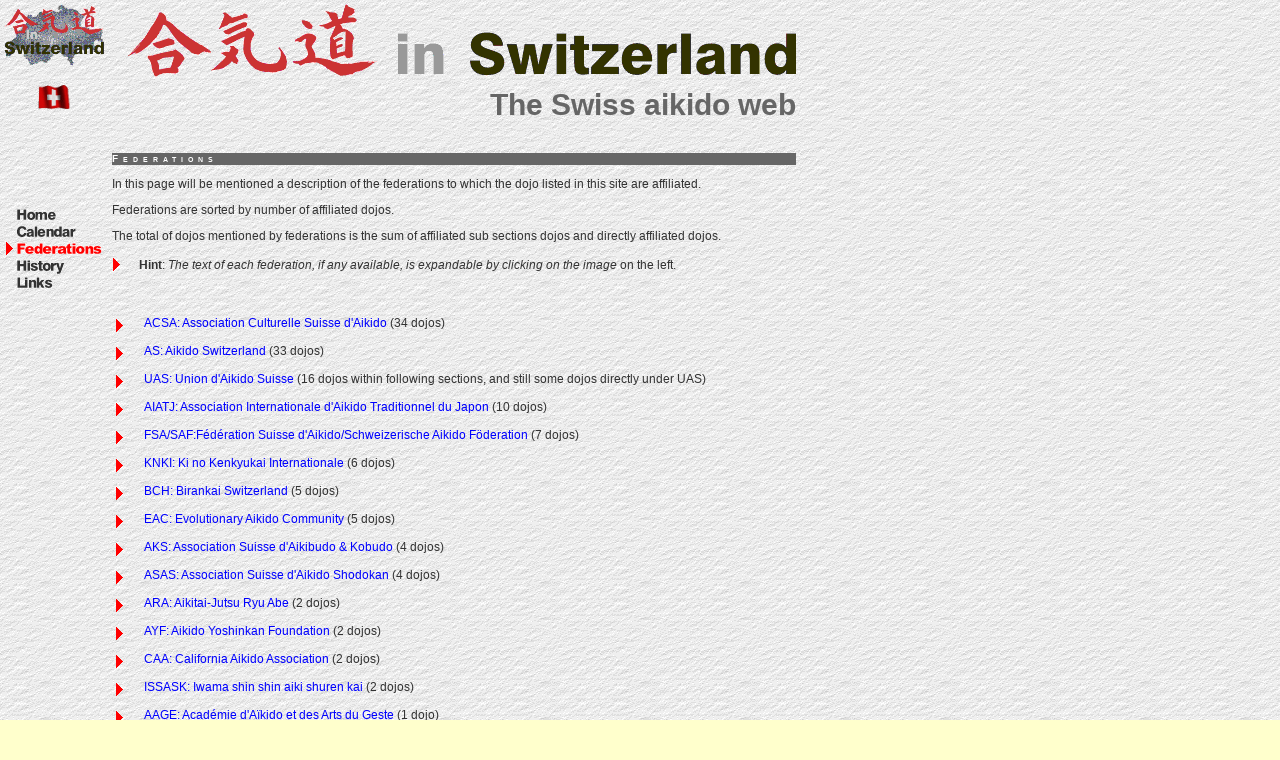

--- FILE ---
content_type: text/html
request_url: http://www.aikido.ch/federations.asp?f=31
body_size: 10985
content:
									
<html>
<head>
<title>Aikido In Switzerland: The Federations page</title>
<meta http-equiv="Content-Type" content="text/html; charset=iso-8859-1">
<link href="AikidoInSwitzerland.css" rel="stylesheet" type="text/css">
<script language="JavaScript" type="text/JavaScript">
<!--
function MM_preloadImages() { //v3.0
  var d=document; if(d.images){ if(!d.MM_p) d.MM_p=new Array();
    var i,j=d.MM_p.length,a=MM_preloadImages.arguments; for(i=0; i<a.length; i++)
    if (a[i].indexOf("#")!=0){ d.MM_p[j]=new Image; d.MM_p[j++].src=a[i];}}
}

function MM_findObj(n, d) { //v4.01
  var p,i,x;  if(!d) d=document; if((p=n.indexOf("?"))>0&&parent.frames.length) {
    d=parent.frames[n.substring(p+1)].document; n=n.substring(0,p);}
  if(!(x=d[n])&&d.all) x=d.all[n]; for (i=0;!x&&i<d.forms.length;i++) x=d.forms[i][n];
  for(i=0;!x&&d.layers&&i<d.layers.length;i++) x=MM_findObj(n,d.layers[i].document);
  if(!x && d.getElementById) x=d.getElementById(n); return x;
}

function MM_nbGroup(event, grpName) { //v6.0
  var i,img,nbArr,args=MM_nbGroup.arguments;
  if (event == "init" && args.length > 2) {
    if ((img = MM_findObj(args[2])) != null && !img.MM_init) {
      img.MM_init = true; img.MM_up = args[3]; img.MM_dn = img.src;
      if ((nbArr = document[grpName]) == null) nbArr = document[grpName] = new Array();
      nbArr[nbArr.length] = img;
      for (i=4; i < args.length-1; i+=2) if ((img = MM_findObj(args[i])) != null) {
        if (!img.MM_up) img.MM_up = img.src;
        img.src = img.MM_dn = args[i+1];
        nbArr[nbArr.length] = img;
    } }
  } else if (event == "over") {
    document.MM_nbOver = nbArr = new Array();
    for (i=1; i < args.length-1; i+=3) if ((img = MM_findObj(args[i])) != null) {
      if (!img.MM_up) img.MM_up = img.src;
      img.src = (img.MM_dn && args[i+2]) ? args[i+2] : ((args[i+1])? args[i+1] : img.MM_up);
      nbArr[nbArr.length] = img;
    }
  } else if (event == "out" ) {
    for (i=0; i < document.MM_nbOver.length; i++) {
      img = document.MM_nbOver[i]; img.src = (img.MM_dn) ? img.MM_dn : img.MM_up; }
  } else if (event == "down") {
    nbArr = document[grpName];
    if (nbArr)
      for (i=0; i < nbArr.length; i++) { img=nbArr[i]; img.src = img.MM_up; img.MM_dn = 0; }
    document[grpName] = nbArr = new Array();
    for (i=2; i < args.length-1; i+=2) if ((img = MM_findObj(args[i])) != null) {
      if (!img.MM_up) img.MM_up = img.src;
      img.src = img.MM_dn = (args[i+1])? args[i+1] : img.MM_up;
      nbArr[nbArr.length] = img;
  } }
}
//-->
</script>

      
<SCRIPT LANGUAGE="JavaScript">
         function outliner() {
            var child =
               document.all[event.srcElement.getAttribute("child",
                  false)];
            if (null != child) 
               child.className = child.className == "vuoto" ?
                  "espandile" : "vuoto";
         }
      </SCRIPT>
      <STYLE TYPE="text/css">
         .fisso {color:red; cursor:help}
         .espandile {font-size:9pt}
         .vuoto {display:none}
      </STYLE>

</head>
<body ONCLICK="outliner();" bgcolor="#FFFFFF" background="images/background.gif" leftmargin="0" topmargin="0" marginwidth="0" marginheight="0" onLoad="MM_preloadImages('navigation/menumain_r3_c1.gif','navigation/menumain_r1_c1_f2.gif','navigation/menumain_r1_c1_f4.gif','navigation/menumain_r2_c1_f3.gif','navigation/menumain_r2_c1_f2.gif','navigation/menumain_r2_c1_f4.gif','navigation/menumain_r3_c1_f2.gif','navigation/menumain_r3_c1_f4.gif','navigation/menumain_r4_c1_f3.gif','navigation/menumain_r4_c1_f2.gif','navigation/menumain_r4_c1_f4.gif','navigation/menumain_r5_c1_f3.gif','navigation/menumain_r5_c1_f2.gif','navigation/menumain_r5_c1_f4.gif','navigation/menumain_r1_c1_f3.gif')">
<a name="top"></a> 
<table width="800" border="0" align="left" cellpadding="4" cellspacing="0">
  <tr> 
    <td width="100" rowspan="2" valign="top" ><a href="http://www.aikido.ch"><img src="images/AikidoInSwitzerlandBanner.gif" alt="Home" name="Home" width="100" height="62" border="0" id="Home"></a></td>
  </tr>
  <tr> 
    <td width="700" align="right" valign="top" > <p><img src="images/title.gif" width="669" height="73" align="right"></p></td>
  </tr>
  <tr> 
    <td width="100" valign="top" ><div align="center"><img src="images/SwitzerlandF.gif" width="33" height="24" align="middle"></div></td>
    <td width="700"  align="left" valign="top" 	> <h1 align="right">The Swiss 
        aikido web</h1></td>
  </tr>
  <tr> 
    <td width="100" valign="top" ><p>&nbsp;</p>
      <p>&nbsp;</p>
      <table border="0" cellpadding="0" cellspacing="0" width="98">
        <!-- fwtable fwsrc="menumain.png" fwbase="menumain.gif" fwstyle="Dreamweaver" fwdocid = "742308039" fwnested="0" -->
        <tr> 
          <td><img src="navigation/spacer.gif" width="98" height="1" border="0" alt=""></td>
          <td><img src="navigation/spacer.gif" width="1" height="1" border="0" alt=""></td>
        </tr>
        <tr> 
          <td><a href="index.asp" target="_top" onClick="MM_nbGroup('down','navbar1','menumain_r1_c1','navigation/menumain_r1_c1_f3.gif',1)" onMouseOver="MM_nbGroup('over','menumain_r1_c1','navigation/menumain_r1_c1_f2.gif','navigation/menumain_r1_c1_f4.gif',1)" onMouseOut="MM_nbGroup('out');"><a href="http://www.aikido.ch" target="_top" onClick="MM_nbGroup('down','navbar1','menumain_r1_c1','navigation/menumain_r1_c1_f3.gif',1)" onMouseOver="MM_nbGroup('over','menumain_r1_c1','navigation/menumain_r1_c1_f2.gif','navigation/menumain_r1_c1_f4.gif',1)" onMouseOut="MM_nbGroup('out')"><img src="navigation/menumain_r1_c1.gif" alt="Home" name="menumain_r1_c1" border="0" onload=""></a></td>
          <td><img src="navigation/spacer.gif" width="1" height="17" border="0" alt=""></td>
        </tr>
        <tr> 
          <td><a href="calendar.asp" target="_top" onClick="MM_nbGroup('down','navbar1','menumain_r2_c1','navigation/menumain_r2_c1_f3.gif',1)" onMouseOver="MM_nbGroup('over','menumain_r2_c1','navigation/menumain_r2_c1_f2.gif','navigation/menumain_r2_c1_f4.gif',1)" onMouseOut="MM_nbGroup('out');"><img name="menumain_r2_c1" src="navigation/menumain_r2_c1.gif" width="98" height="17" border="0" alt="Calendar"></a></td>
          <td><img src="navigation/spacer.gif" width="1" height="17" border="0" alt=""></td>
        </tr>
        <tr> 
          <td><a href="federations.asp" target="_top" onClick="MM_nbGroup('down','navbar1','menumain_r3_c1','navigation/menumain_r3_c1_f3.gif',1)" onMouseOver="MM_nbGroup('over','menumain_r3_c1','navigation/menumain_r3_c1_f2.gif','navigation/menumain_r3_c1_f4.gif',1)" onMouseOut="MM_nbGroup('out');"><img src="navigation/menumain_r3_c1_f3.gif" alt="Federations" name="menumain_r3_c1" border="0" onload="MM_nbGroup('init','navbar1','menumain_r3_c1','navigation/menumain_r3_c1.gif',1)"></a></td>
          <td><img src="navigation/spacer.gif" width="1" height="17" border="0" alt=""></td>
        </tr>
        <tr> 
          <td><a href="history.asp" target="_top" onClick="MM_nbGroup('down','navbar1','menumain_r4_c1','navigation/menumain_r4_c1_f3.gif',1)" onMouseOver="MM_nbGroup('over','menumain_r4_c1','navigation/menumain_r4_c1_f2.gif','navigation/menumain_r4_c1_f4.gif',1)" onMouseOut="MM_nbGroup('out');"><img name="menumain_r4_c1" src="navigation/menumain_r4_c1.gif" width="98" height="17" border="0" alt="History"></a></td>
          <td><img src="navigation/spacer.gif" width="1" height="17" border="0" alt=""></td>
        </tr>
        <tr> 
          <td><a href="links.asp" target="_top" onClick="MM_nbGroup('down','navbar1','menumain_r5_c1','navigation/menumain_r5_c1_f3.gif',1)" onMouseOver="MM_nbGroup('over','menumain_r5_c1','navigation/menumain_r5_c1_f2.gif','navigation/menumain_r5_c1_f4.gif',1)" onMouseOut="MM_nbGroup('out');"><img name="menumain_r5_c1" src="navigation/menumain_r5_c1.gif" width="98" height="17" border="0" alt="Links"></a></td>
          <td><img src="navigation/spacer.gif" width="1" height="17" border="0" alt=""></td>
        </tr>
      </table>
      <p>&nbsp;</p></td>
    <td width="700" height="53" align="left" valign="top"> <p class="promo">Federations</p>
      <p>In this page will be mentioned a description of the federations to which 
        the dojo listed in this site are affiliated.</p>
      <p>Federations are sorted by number of affiliated dojos.</p>
      <p>The total of dojos mentioned by federations is the sum of affiliated 
        sub sections dojos and directly affiliated dojos.</p>
      <table width="100%" border="0" cellspacing="0" cellpadding="0">
        <tr> 
          <td width="4%" ><img src="navigation/expand.gif" width="20" height="20"></td>
          <td width="93%"><strong>Hint</strong>: <em>The text of each federation, if any available, is expandable by clicking 
            on the image</em> on the left.</td>
        </tr>
      </table>
      <p>&nbsp;</p>
	  
      <table width="100%" border="0">
        
        <tr valign="top"> 
          <td width="4%" height="26" valign="top"> 
             
				<img src="navigation/expand.gif" width="20" height="20" CLASS="fisso" child="menu1"> 
             </td>
          <td height="26" valign="top"> 
             <a href=http://www.aikikai.ch/ target="_blank"> 
            ACSA: Association Culturelle Suisse d'Aikido</a> (34
            dojos)
             <DIV ID="menu1" CLASS="vuoto"> 
              
              <br>
              <p>In the Sixties where in Europe aikido was almost unknown even in Switzerland 
  there was no aikido dojo. Some individuals tried to build up some contacts with 
  different masters like Nakazono and Tamura senseis, and seminars have been managed. 
  In 1969 ACSA has been founded as the the first Aikido Association in Switzerland. 
  Nakazono and Tamura sensei had a vital role for the first development of aikido 
  in Switzerland and the relationship with such important masters was consolidated 
  since more than 5 years. </p>
<p>ACSA was developing year after year, increasing the amount of its sections. 
  The short interludes of the Japanese senseis Tamura and Nakazono were not considered 
  up-to-date anymore. Furthermore neither the commitment for several months of 
  Nakazono Sensei Junior (4th dan), one of the best trainers ever had, managed 
  to change this matter of facts.<br>
  Nonetheless some members built up strong relationships with the Japanese senseis.<br>
  As a result, in 1977 ACSA decided to build up its own Shihans program in Switzerland.<br>
  Until then many very different training styles had been practiced in the existing 
  dojos. Some were deeply influenced by Tamura Sensei or by Noquet Sensei, others 
  tried to maintain Nakazono Sensei&#8217;s inheritance. </p>
<p>And finally the moment came! Ikeda Sensei started to teach as an official trainer 
  in Switzerland. He was introduced during a seminar. Everybody was impressed 
  and enthusiastic. Everyone noticed, besides his extraordinary height, his steadfastness 
  and his posture. Resistance to his movements was useless, otherwise one would 
  hurt oneself! It was immediately possible to notice a systematic training structure. 
  <br>
  Hopefully the catastrophic conditions prior to Ikeda&#8217;s efforts had been 
  forgotten. ACSA was blessed by the presence of a Japanese sensei. As a result, 
  different positions regarding this sensei and his approach were taken: going 
  from hard critics to strong collaboration, whereas critics were the less. <br>
  Having a Japanese sensei paid in such a situation.
<p>The clear structure of his training really was fruitful. Aikido has never been 
  taught and practiced so seriously and intensively as during that first period 
  of ten years with Ikeda Sensei! There were regular international seminars, regular 
  weekend trainings with 50 to 100 participants, an increasing amount of members 
  and of initiatives in the dojos. When you say growth in aikido, it goes without 
  saying that there was a qualitative expansion rather than pure quantitative. 
  Suddenly Ikeda Aikido was not to be smiled at anymore, but appreciated by the 
  other Budo disciplines. </p>
              <br>
              <a href="#top"><img src="navigation/top.gif" border="0"></a> 
			</p>
              </DIV></td>
        </tr>
              
        <tr valign="top"> 
          <td width="4%" height="26" valign="top"> 
             
				<img src="navigation/expand.gif" width="20" height="20" CLASS="fisso" child="menu23"> 
             </td>
          <td height="26" valign="top"> 
             <a href=http://aikido-switzerland.org/ target="_blank"> 
            AS: Aikido Switzerland</a> (33
            dojos)
             <DIV ID="menu23" CLASS="vuoto"> 
              
              <br>
              Aikido Switzerland has been established in 2011 by Michele Quaranta, a student of Masatomi Ikeda, following a spinoff of few dojos from <a href="http://www.aikikai.ch/">ACSA</a> (see above). It is open to all aikido styles and indipendent from any Shihan.<br>Aikido Switzerland is an association of dojos organized around the idea to explore, promote and distribute the knowledge of the Aikido.<br>Aikido Switzerland is organized as an umbrella organization, with different dojo-groups inside. Every group is an organization for itself. It has to respect the common regulations of the association which are based on the international regulations edited by the Aikikai Hombu Dojo in Tokyo.<br>There is no unique aikido style that characterizes the association. It is based on the mutual respect toward personal differences and expressions of Ai, Ki and Do. Aikido Switzerland encourages and supports the exchanges between the different groups and dojos of the association.
              <br>
              <a href="#top"><img src="navigation/top.gif" border="0"></a> 
			</p>
              </DIV></td>
        </tr>
              
        <tr valign="top"> 
          <td width="4%" height="26" valign="top"> 
             
				<img src="navigation/expand.gif" width="20" height="20" CLASS="fisso" child="menu3"> 
             </td>
          <td height="26" valign="top"> 
             <a href=http://www.uas.ch/ target="_blank"> 
            UAS: Union d'Aikido Suisse</a> (16
            dojos within following sections, and still some dojos directly under 
            UAS) 
             <DIV ID="menu3" CLASS="vuoto"> 
              
              <br>
              The UAS has been established by J.P. Paillard and Y. Cauhépé in April 1972 in Fribourg as a representative of the European aikido Association.<br>In Year 2007, the Swiss Aikido Association did emendate the statute from 1972 maintaining the philosophy and the association's purpose, as suggested by Y. Cauhépé in 1980. <br>
The Swiss Aikido Association UAS is a national association and affiliated as an autonomous section to the Swiss Judo & Ju-Jitsu Association (SJV).<br>The Swiss Aikido Association is a national association and preserves different styles and interests, offering several events where all different styles of aikido would be considered.
              <br>
              <a href="#top"><img src="navigation/top.gif" border="0"></a> 
			</p>
              </DIV></td>
        </tr>
              
        <tr valign="top"> 
          <td width="4%" height="26" valign="top"> 
             
				<img src="navigation/expand.gif" width="20" height="20" CLASS="fisso" child="menu26"> 
             </td>
          <td height="26" valign="top"> 
             <a href=http://www.aiatj.com/ target="_blank"> 
            AIATJ: Association Internationale d'Aikido Traditionnel du Japon</a> (10
            dojos)
             <DIV ID="menu26" CLASS="vuoto"> 
              
              <br>
              The goal of AIATJ is to promote the development and traditional Japanese principles of Aikido following the spirit of its founder O sensei Morihei Ueshiba and the teachings of <a href="http://www.aikidojournal.com/encyclopedia.php?entryID=919">Gérard Blaize</a>
              <br>
              <a href="#top"><img src="navigation/top.gif" border="0"></a> 
			</p>
              </DIV></td>
        </tr>
              
        <tr valign="top"> 
          <td width="4%" height="26" valign="top"> 
             
				<img src="navigation/expand.gif" width="20" height="20" CLASS="fisso" child="menu2"> 
             </td>
          <td height="26" valign="top"> 
             <a href=http://www.fsa-saf.ch/ target="_blank"> 
            FSA/SAF:Fédération Suisse d'Aikido/Schweizerische Aikido Föderation</a> (7
            dojos)
             <DIV ID="menu2" CLASS="vuoto"> 
              
              <br>
              This federation has been established in 1984, because of a spin off from originating ACSA (see above). Basically following the teaching of sensei Nobuyoshi Tamura, this group has grown during the years, and is now present in all regions of Switzerland.
              <br>
              <a href="#top"><img src="navigation/top.gif" border="0"></a> 
			</p>
              </DIV></td>
        </tr>
              
        <tr valign="top"> 
          <td width="4%" height="26" valign="top"> 
             
				<img src="navigation/expand.gif" width="20" height="20" CLASS="fisso" child="menu14"> 
             </td>
          <td height="26" valign="top"> 
             <a href=https://knkmusubi.net/ target="_blank"> 
            KNKI: Ki no Kenkyukai  Internationale</a> (6
            dojos)
             <DIV ID="menu14" CLASS="vuoto"> 
              
              <br>
              Established by Yoshigasaki Sensei to further develop the concepts of Tohei Sensei. The organisation has over 4000 members and 120 clubs predominately in Europe but also in Africa and South America.
              <br>
              <a href="#top"><img src="navigation/top.gif" border="0"></a> 
			</p>
              </DIV></td>
        </tr>
              
        <tr valign="top"> 
          <td width="4%" height="26" valign="top"> 
             
				<img src="navigation/expand.gif" width="20" height="20" CLASS="fisso" child="menu10"> 
             </td>
          <td height="26" valign="top"> 
             <a href=http://www.birankai.ch target="_blank"> 
            BCH: Birankai Switzerland</a> (5
            dojos)
             <DIV ID="menu10" CLASS="vuoto"> 
              
              <br>
              The Birankai is the school founded by T.K. Chiba Shihan. He has long desired that his students, who are scattered across the globe, should have a single organization to support their training. <a href="http://www.birankai.org">Birankai International</a>, established in 2001, represents the culmination of a long-held wish of Chiba Sensei. It has regional chapters for Continental Europe, United Kingdom and the United States. Dojos and associated dojos from France, Greece, Kazakhstan, Portugal, Poland and Switzerland are part of the Continental Europe Chapter. <br> The role of Shihans (highest teaching certification) pupils of Chiba Sensei is:<br> • To establish good communication between themselves and the general members.<br>• To strengthen the connection between continental Europe, the UK, and the US.<br>• To maintain the clear, high standards that Sensei has developed for teachers.<br>• To stimulate the growth of the art by providing strong support for the teacher-student relationship.<br>
Birankai is recognized by Hombu Dojo.
              <br>
              <a href="#top"><img src="navigation/top.gif" border="0"></a> 
			</p>
              </DIV></td>
        </tr>
              
        <tr valign="top"> 
          <td width="4%" height="26" valign="top"> 
             
				<img src="navigation/expand.gif" width="20" height="20" CLASS="fisso" child="menu31"> 
             </td>
          <td height="26" valign="top"> 
             <a href=http://evolutionaryaikido.com/ target="_blank"> 
            EAC: Evolutionary Aikido Community</a> (5
            dojos)
             <DIV ID="menu31" CLASS="vuoto"> 
              
              <br>
              The Evolutionary Aikido Community (EAC) is a global community of more than 25 dojos  worlwide exploring the art of Aikido in traditional and evolutionary ways by honoring the beautiful past and origins of the art that has brought the Aikido to where it is in the world today, and by recognizing that the art itself is continuously alive and evolving. <br>
The EAC is a community supervised by Patrick Cassidy, 6 th dan Aikikai. The EAC is an organization recognized by the Aikikai, Japan. All ranks are certified by the Aikikai under the supervision of Patrick and the senior instructors of the EAC.
              <br>
              <a href="#top"><img src="navigation/top.gif" border="0"></a> 
			</p>
              </DIV></td>
        </tr>
              
        <tr valign="top"> 
          <td width="4%" height="26" valign="top"> 
             
				<img src="navigation/expand.gif" width="20" height="20" CLASS="fisso" child="menu21"> 
             </td>
          <td height="26" valign="top"> 
             <a href=http://www.aikibudo.ch/ target="_blank"> 
            AKS: Association Suisse d'Aikibudo & Kobudo</a> (4
            dojos)
             <DIV ID="menu21" CLASS="vuoto"> 
              
              <br>
              AKS is the Swiss branch of the <a href="http://www.international-aikibudo.com/">International Aikibudo Federation</a> (FIAB) established by Alain Floquet in 1992 in France. <br>The main goal of FIAB is to promote the principles and teaching of Aikibudo and Kobudo internationally. <br>The Aikibudo in accordance with the original principles taught by master Minoru Mochizuki and adapted by master Alain Floquet, is that provided by the International Centre of Aikibudo (CERA), headquartered in Paris, France. <br>Kobudo from style Tenshin Shoden Katori Shinto, the ancient techniques of Daito ryu Aikijujutsu and the lai from Yoseikan are an integral part of the Aikibudo. <br>Furthermore this federation will provide technical and educational assistance to different national authorities, as well as all members of the International Federation. <br>Last but not least to promote the teaching of Aikibudo by organizing meetings, demonstrations, workshops and other events.
              <br>
              <a href="#top"><img src="navigation/top.gif" border="0"></a> 
			</p>
              </DIV></td>
        </tr>
              
        <tr valign="top"> 
          <td width="4%" height="26" valign="top"> 
             
				<img src="navigation/expand.gif" width="20" height="20" CLASS="fisso" child="menu4"> 
             </td>
          <td height="26" valign="top"> 
             <a href=http://www.shodokan.ch/ target="_blank"> 
            ASAS: Association Suisse d'Aikido Shodokan</a> (4
            dojos)
             <DIV ID="menu4" CLASS="vuoto"> 
              
              <br>
              The "Association Suisse d'Aikido Shodokan" has been established in 1995 in order to unify the clubs practicing Shodokan style Aikido in Switzerland. After the death of our Sensei Shingo Koshiyama in February 2000, the technical direction is now under the direct responsability of Tetsuro Nariyama from the Shodokan Honbu Dojo in Osaka. The Association organizes seminars, competitions (see below), as well as Kyu and Dan grade exams, and represents Swiss Shodokan Aikido at the Union d'Aikido Suisse (UAS) and the Japan Aikido Association (JAA). <br><br><strong>Shodokan Aikido specificities</strong><br><br>The Shodokan Aikido style has been founded by Kenji Tomiki Shihan, a student of the Founder Uyeshiba and Jigoro Kano. It differs from what we call "traditional" Aikido by the introduction of Randori Shiai (competitions) and a certain number of technical issues.
              <br>
              <a href="#top"><img src="navigation/top.gif" border="0"></a> 
			</p>
              </DIV></td>
        </tr>
              
        <tr valign="top"> 
          <td width="4%" height="26" valign="top"> 
             
				<img src="navigation/expand.gif" width="20" height="20" CLASS="fisso" child="menu24"> 
             </td>
          <td height="26" valign="top"> 
             <a href=https://aikitaijutsu.fr/ target="_blank"> 
            ARA: Aikitai-Jutsu Ryu Abe</a> (2
            dojos)
             <DIV ID="menu24" CLASS="vuoto"> 
              
              <br>
              Jean-Pierre Le Pierres, founded the Fédération Aïkitai-Jutsu Ryu Abe in order to promote the 
teaching of Aïkitai-Jutsu. <br>In the beginning this federation was called Aïkido Ryu Abe, later Aïkitai-Jutsu Ryu Abe. <br>The practice style of Aiki Master <a href="http://www.aikidojournal.com/encyclopedia?entryID=4">Tadashi Abe</a>, forerunner and pioneer of French and European Aikido, sent to Europe in 1952, is then called Aïkitai-Jutsu and wanted a martial and realistic practice. <br>Aïkitai-Jutsu is seen as the synthesis of the work of O Sensei and Tadashi Abe. In the spirit of Tadashi Abe’s practice, its attacks and techniques must be realistic and do not mix the educational side and the application side, therefore Aïkitai Jutsu is also called a "hard" style. <br>
This discipline unlike other budo do not teach spiritual aspects  leaving the choice to each practitioner its study, nor it  considers the sports aspects. This discipline place itself as bujutsu.
              <br>
              <a href="#top"><img src="navigation/top.gif" border="0"></a> 
			</p>
              </DIV></td>
        </tr>
              
        <tr valign="top"> 
          <td width="4%" height="26" valign="top"> 
             
				<img src="navigation/expand.gif" width="20" height="20" CLASS="fisso" child="menu16"> 
             </td>
          <td height="26" valign="top"> 
             <a href=http://www.yoshinkan.net/indexE.html target="_blank"> 
            AYF: Aikido Yoshinkan Foundation</a> (2
            dojos)
             <DIV ID="menu16" CLASS="vuoto"> 
              
              <br>
              Established by Gozo Shioda, the IYAF (International Yoshinkai Aikido Federation) 
  is a volunteer organization which links together over 100 Yoshinkan Aikido dojos 
  worldwide. Based at the Honbu dojo in Tokyo, Japan, the IYAF coordinates the 
  certification of Yoshinkan practitioners ranked Shodan and above.<br>
  The IYAF assists with tours by Honbu dojo instructors and is the focal point 
  for foreign correspondance to the honbu dojo. <br>
  In addition, the IYAF assists the honbu dojo with the Kokusai Senshusei Instructor's 
  Course. Later in 2008 the IYAF changed into AYF (Aikido Yoshinkan Foundation)
              <br>
              <a href="#top"><img src="navigation/top.gif" border="0"></a> 
			</p>
              </DIV></td>
        </tr>
              
        <tr valign="top"> 
          <td width="4%" height="26" valign="top"> 
             
				<img src="navigation/expand.gif" width="20" height="20" CLASS="fisso" child="menu12"> 
             </td>
          <td height="26" valign="top"> 
             <a href=http://www.ai-ki-do.org target="_blank"> 
            CAA: California Aikido Association</a> (2
            dojos)
             <DIV ID="menu12" CLASS="vuoto"> 
              
              <br>
              The CAA has grown into a worldwide community and is fortunate to have within its membership many teachers with varied backgrounds and complementary skills. Thus the CAA embraces many stylistic and technical traditions but is guided by the phsyical and philosophical ideals established by the founder, Morihei Ueshiba. <br>It is this very open-ness and diversity that uniquely defines the CAA not so much as an organization but as an 'Association' of teachers, dojos, and aikidoka whose primary common bond is the art we practice. This loose association also means that the CAA does not mandate, enforce, govern, oversee, direct, sanction, or otherwise control the specific operations and events within its member dojos. <br>Each dojo and each member is solely responsible for their own actions. CAA evolved into 3 divisions headed by Pat Hendricks (6th Dan), Frank Doran (7th Dan), Robert Nadeau (7th Dan).
              <br>
              <a href="#top"><img src="navigation/top.gif" border="0"></a> 
			</p>
              </DIV></td>
        </tr>
              
        <tr valign="top"> 
          <td width="4%" height="26" valign="top"> 
             
				<img src="navigation/expand.gif" width="20" height="20" CLASS="fisso" child="menu29"> 
             </td>
          <td height="26" valign="top"> 
             <a href=http://iwamashinshinaikido.com/ target="_blank"> 
            ISSASK: Iwama shin shin aiki shuren kai</a> (2
            dojos)
             <DIV ID="menu29" CLASS="vuoto"> 
              
              <br>
              The official name of this World Wide Organization is Iwama Shin-Shin Aiki Shuren-kai Shin-Shin Aiki-juku, represented by Hitohiro Saito, son of Morihiro. <br>Their philosophy is to preserve and share the great influence of Morihiro Saito while remaining faithful to the technical and spiritual heritage left by the Founder Morihei Ueshiba.
              <br>
              <a href="#top"><img src="navigation/top.gif" border="0"></a> 
			</p>
              </DIV></td>
        </tr>
              
        <tr valign="top"> 
          <td width="4%" height="26" valign="top"> 
             
				<img src="navigation/expand.gif" width="20" height="20" CLASS="fisso" child="menu11"> 
             </td>
          <td height="26" valign="top"> 
             <a href=http://www.aikiryu.org target="_blank"> 
            AAGE: Académie d'Aïkido et des Arts du Geste</a> (1
            dojo) 
             <DIV ID="menu11" CLASS="vuoto"> 
              
              <br>
              Established by Charles ABELÉ, a student of Hirokazu Kobayashi sensei, this school promotes and developes aikido and aikitaiso.
              <br>
              <a href="#top"><img src="navigation/top.gif" border="0"></a> 
			</p>
              </DIV></td>
        </tr>
              
        <tr valign="top"> 
          <td width="4%" height="26" valign="top"> 
             
				<img src="navigation/expand.gif" width="20" height="20" CLASS="fisso" child="menu22"> 
             </td>
          <td height="26" valign="top"> 
             <a href=http://www.aikilibre.org target="_blank"> 
            AT-DA: Aikido Traditionnel - Dojos Autonomes</a> (1
            dojo) 
             <DIV ID="menu22" CLASS="vuoto"> 
              
              <br>
              Some aikido professors have decided to create a group  in order to share their experience - several decades - of practice, teaching and understanding of structures that govern the Aikido practice. <br>A single professor alone is nothing: many qualified practitioners are involved in this process.
              <br>
              <a href="#top"><img src="navigation/top.gif" border="0"></a> 
			</p>
              </DIV></td>
        </tr>
              
        <tr valign="top"> 
          <td width="4%" height="26" valign="top"> 
             
				<img src="navigation/expand.gif" width="20" height="20" CLASS="fisso" child="menu27"> 
             </td>
          <td height="26" valign="top"> 
             <a href=http://www.fundamental-aikido.com/ target="_blank"> 
            FAA: Fundamental Aikido Association</a> (1
            dojo) 
             <DIV ID="menu27" CLASS="vuoto"> 
              
              <br>
              Fundamental Aikido Association (FAA) is a non-profit organization whose purpose is to preserve and promote the teaching of Morihiro Saito sensei. Its headquarters are located in Sakura Dojo in Belgium, Central Dojo of the association. FAA is represented in many countries by a large number of teachers Dojocho. The association is open to all those wishing to explore and deepen this teaching in international technical direction of <a href="http://aikido-france.net/toutain/"> Daniel Toutain</a>, direct student of Morihiro Saito sensei.
              <br>
              <a href="#top"><img src="navigation/top.gif" border="0"></a> 
			</p>
              </DIV></td>
        </tr>
              
        <tr valign="top"> 
          <td width="4%" height="26" valign="top"> 
             
				<img src="navigation/expand.gif" width="20" height="20" CLASS="fisso" child="menu13"> 
             </td>
          <td height="26" valign="top"> 
             <a href=http://www.dojoista.com target="_blank"> 
            ISTA: International School of Traditional Aikido</a> (1
            dojo) 
             <DIV ID="menu13" CLASS="vuoto"> 
              
              <br>
              International School of Traditional Aikido has been etablished by Alain Peyrache, 
  an European expert who has been practicing and passing on his teaching for more 
  than 35 years. <br> ISTA aims the teaching, the development, and the promotion of traditional Aikido, 
  proposing a structure in accord with the model in which UESHIBA's Aïkido was 
  born and got developed. <br> <br> The teaching follow the traditional model "one teacher, one dojo", nonetheless, 
  due to completeness reasons, altough the teacher could be the same, all the 
  present dojos in Switzerland are mentioned as affiliated, since the goal of 
  this site is to report the &quot;dojo&quot; as unit.
              <br>
              <a href="#top"><img src="navigation/top.gif" border="0"></a> 
			</p>
              </DIV></td>
        </tr>
              
        <tr valign="top"> 
          <td width="4%" height="26" valign="top"> 
             
				<img src="navigation/expand.gif" width="20" height="20" CLASS="fisso" child="menu25"> 
             </td>
          <td height="26" valign="top"> 
             <a href=http://www.budoyoseikan.com/ target="_blank"> 
            IYBF: International Yoseikan Budo Federation</a> (1
            dojo) 
             <DIV ID="menu25" CLASS="vuoto"> 
              
              <br>
              The International Yoseikan Budo Federation has its headquarters in Torrance, California (south of Los Angeles). This federation is a non-profit organization which exists solely to serve its members. In North America, the Federation is managed by <a href="http://www.budoyoseikan.com/eng/shihanauge.shtml">Patrick Augé Sensei Shihan</a>, technical director.<br>
Yoseikan Budo or Yoseikan Aikido is the composite martial art developed by <a href="http://www.budoyoseikan.com/eng/minorumochizuki.shtml">Minoru Mochizuki</a>, who first taught it at his dojo in Shizuoka in 1931. <br>This style of Aikido incorporates elements of the pre-war Aiki Budo of Morihei Ueshiba, as well as elements of many other martial arts: Judo, Aikijujutsu, Karate, traditional Jujutsu, Kenjutsu, Tenshin Shoden Katori Shinto-ryu, Gyokushin-ryu Jujutsu, Iaijutsu, Kendo, Yari, Kito-ryu etc. The techniques are executed empty-handed or with weapons.
              <br>
              <a href="#top"><img src="navigation/top.gif" border="0"></a> 
			</p>
              </DIV></td>
        </tr>
              
        <tr valign="top"> 
          <td width="4%" height="26" valign="top"> 
             
				<img src="navigation/expand.gif" width="20" height="20" CLASS="fisso" child="menu15"> 
             </td>
          <td height="26" valign="top"> 
             <a href=http://www.takemusu.org/ target="_blank"> 
            TAA: Takemusu Aikido Association</a> (1
            dojo) 
             <DIV ID="menu15" CLASS="vuoto"> 
              
              <br>
              <p>Iwama shin shin aiki shuren kai</p><p>The Takemusu Aikido Association is dedicated to the development and dissemination 
  of Aikido based on the highest ideals of the Founder, Morihei Ueshiba, O-Sensei. 
  The Association does this by continuing and promoting the Founder's traditional 
  teaching and training methods as passed on by his longest direct disciple, Morihiro 
  Saito, Shihan. </p>
<p>The Takemusu Aikido Association is an association of dojos, clubs, and individuals 
  who have a common interest in Aikido. It functions for the mutual benefit of 
  its members, serves as a center of support to its members, and promotes Aikido 
  nationally and internationally. The Association is managed by a Board of Directors 
  of Senior Instructors. Members take turns volunteering to fill the administrative 
  roles of President, Secretary, and Treasurer.</p>
<p> The Association is recognized as a qualified Aikido organization by the Aikikai 
  Foundation, the Hombu, in Tokyo, Japan. It seeks to work cooperatively with 
  other Aikido organizations nationally and internationally. This recognition 
  enables the Association to obtain from the Aikikai Foundation internationally 
  registered and recognized ranks for qualified students of its members. </p>
<p>The Association follows the teaching and training philosophy of Morihiro Saito, 
  Shihan. Saito Shihan's method of training and teaching has greatly influenced 
  the senior members of the Association. We have all trained for various lengths 
  of time with him and feel his training methods, style of Aikido, and long personal 
  association with the Founder have significant value to our own progress in Aikido. 
  We have found that this view has strengthened our relationships with each other 
  and gives us a common purpose. </p>
              <br>
              <a href="#top"><img src="navigation/top.gif" border="0"></a> 
			</p>
              </DIV></td>
        </tr>
              
        <tr valign="top"> 
          <td width="4%" height="26" valign="top"> 
             
				<img src="navigation/expand.gif" width="20" height="20" CLASS="fisso" child="menu28"> 
             </td>
          <td height="26" valign="top"> 
             <a href=http://traditionalaikido.eu/ target="_blank"> 
            TAE: Traditional Aikido Europe</a> (1
            dojo) 
             <DIV ID="menu28" CLASS="vuoto"> 
              
              <br>
              The style or line of Aikido that is taught in this school is known as Takemusu Aikido and is a traditional form of Aikido rooted directly in the teachings of the founder of aikido Morihei Ueshiba as taught by late Morhiro Saito Sensei (1928 -2002) in the Iwama Dojo in Japan until his passing away.<br>
Saito sensei was a personal disciple of O Sensei for over 23 years and took over his dojo in Iwama Japan after his death, considering it his duty to preserve and pass on the the Founders original source techniques in as pure a form as possible.<br>
<br>Takemusu Aikido can be characterized and differentiated from other schools and styles of Aikido by it's emphasis on the following three areas:<br>
- Emphasis on basic training and a clear distinction between basic and more advanced levels of practice and technique.<br>
- The integration of empty handed practice and practice with weapons (wooden sword, staff and knife).<br>
- Aikido as a martial art (Budo).
              <br>
              <a href="#top"><img src="navigation/top.gif" border="0"></a> 
			</p>
              </DIV></td>
        </tr>
              
        <tr valign="top"> 
          <td width="4%" height="26" valign="top"> 
             
				<img src="navigation/expand.gif" width="20" height="20" CLASS="fisso" child="menu30"> 
             </td>
          <td height="26" valign="top"> 
             <a href=http://www.yufukan.com/en_index.html target="_blank"> 
            YJF: Yufukan Japan Foundation</a> (1
            dojo) 
             <DIV ID="menu30" CLASS="vuoto"> 
              
              <br>
              Established by KOJI YOSHIDA Sensei to further develop the concepts of Nishio Sensei. The organization has over 600 members and 30 clubs predominately in Japan and Europe but also in USA, Russia, Kazakhstan and Ukraine.
              <br>
              <a href="#top"><img src="navigation/top.gif" border="0"></a> 
			</p>
              </DIV></td>
        </tr>
              
      </table>
      <p>&nbsp;</p>
  
	  
      </td>
  </tr>
  <tr> 
    <td valign="top" >&nbsp;</td>
    <td align="left" valign="top"><p>&nbsp;</p>
       <hr> <p align="center" class="footer">Last update: Wednesday, June 11, 2025</p>
      <p align="center" class="footer">This page has been accessed 
        57098
        times since July 1, 2003.</p>
      <p align="center" class="footer"> &copy; Valerio Gianascio. All Rights Reserved. 
        <br>
        For questions and comments about this website:<br>
        <script language="JavaScript"><!--
            // hide script
            var sb_domain = "aikido.ch"
            var sb_user = "aikido"
            var sb_recipient = sb_user + "@" + sb_domain
            var sb_url = "mailto:"+ sb_recipient + "?subject=Post from Aikido In Switzerland, the Swiss Aikido Web" 
            document.write(sb_recipient.link(sb_url));
            // --></script>
        <br>
      </p></td>
  </tr>
</table>
<p>&nbsp;</p>
<p>&nbsp; </p>
</body>
</html>


--- FILE ---
content_type: text/css
request_url: http://www.aikido.ch/AikidoInSwitzerland.css
body_size: 1225
content:
#columnL {
	font-family: Verdana, Arial, Helvetica, sans-serif;
	font-size: 12px;
	color: #333333;
}


body {
	background-color: #FFFFCC;
	font-family: Verdana, Arial, Helvetica, sans-serif;
	font-size: 12px;
	line-height: 14px;
	color: #336699;
}

td, th {
	font-family: Verdana, Arial, Helvetica, sans-serif;
	font-size: 12px;
	color: #333333;
}

h1 {
	font-family: Verdana, Arial, Helvetica, sans-serif;
	font-size: 30px;
	line-height: 40px;
  color: #666666;
}

h2, h3, h4, h5, h6 {
  color: #666666;
}

a {
	color: #336600;
	text-decoration: none;

}

a:link {
	color: #0000FF;
}

a:visited {
  color: #3366FF;
}

a:hover {
	text-decoration: underline;
}

a:active {
	color: #FF0000;
}

a.hidden {
  color: #000000;
}

a.hidden:visited {
  color: #000000;
}

a.hidden:hover {
	color: #0000CC;
}

a.hidden:active {
  color: #000000;
}

a.nav:link {
	color: #333333;
	padding: 2px;}

a.nav:visited {
	color: #cccccc;
	padding: 2px;
}

a.nav:hover {
	color: #FFFFFF;
	background-color: #666666;
	padding: 2px;
}

a.menu {
	font-family: arial, helvetica, sans-serif;
	font-weight: bold;
	text-decoration: underline;
}

a.menu:hover {
	font-family: arial, helvetica, sans-serif;
	font-weight: bold;
	text-decoration: underline;
	letter-spacing: 1px;
	}

a.box {
	padding: 3px;
	background-color: #FFFFFF;
	text-decoration: none;
	border: medium solid #CCCCCC;
	color: #000000;
	font-family: Verdana, Arial, Helvetica, sans-serif;
}

a.box:hover {
  color: #000000;
	padding: 3px;
	text-decoration: none;
	background-color: #666666;
	border: medium solid #3366FF;
	color: #FFFFFF;
	font-family: Verdana, Arial, Helvetica, sans-serif;
}

form {
	font-family: Verdana, Arial, Helvetica, sans-serif;
}

input {
	font-family: Verdana, Geneva, Arial, Helvetica, sans-serif;
	font-size: 12px;
}

input.big {
	width: 100px;
}

input.small {
	width: 50px;
}

textarea {
	font-family: Verdana, Geneva, Arial, Helvetica, sans-serif;
	font-size: 12px;
}

select {
	font-family: Verdana, Geneva, Arial, Helvetica, sans-serif;
	font-size: 12px;
}

ul {
	font-family: Verdana, Geneva, Arial, Helvetica, sans-serif;
	font-size: 12px;
	list-style-type: disc;
	list-style-position: outside;
}

li {
	font-family: Verdana, Geneva, Arial, Helvetica, sans-serif;
	font-size: 12px;
}

ol {
	font-family: Verdana, Geneva, Arial, Helvetica, sans-serif;
	font-size: 12px;
	list-style-type: upper-roman;
	list-style-position: outside;
}

.bodystyle {
	font-family: Arial, Helvetica, sans-serif;
	font-size: 12px;
}

.small {
	font-family: Verdana, Geneva, Arial, Helvetica, sans-serif;
	font-size: 9px;
}

.medium {
	font-family: Verdana, Geneva, Arial, Helvetica, sans-serif;
	font-size: 12px;
}

.big {
	font-family: Verdana, Geneva, Arial, Helvetica, sans-serif;
	font-size: 16px;
}

.xbig {
	font-family: Verdana, Geneva, Arial, Helvetica, sans-serif;
	font-size: 24px;
}

.expanded {
	font-family: Verdana, Geneva, Arial, Helvetica, sans-serif;
	font-size: 12px;
	line-height: 16px;
	letter-spacing: 2px;
}

.justified {
	font-family: Verdana, Geneva, Arial, Helvetica, sans-serif;
	text-align: justify;
}

.bodystyle {
	font-family: Verdana, Geneva, Arial, Helvetica, sans-serif;
	font-size: 12px;
	line-height: 12px;

}

.box1 {
	padding: 3px;
	border-width: thin;
	border-style: solid;
	border-color: #CCCCCC #666666 #666666 #CCCCCC;
}

.box2 {
	font-style: italic;
	border-width: 3px;
	border-style: solid;
	padding: 5px;
}

.title {
	font-family: Verdana, Arial, Helvetica, sans-serif;
	font-size: 18px;
	line-height: 20px;
 background-color: #99CC00; color: #003333;}

.subtitle {
	font-family: Verdana, Arial, Helvetica, sans-serif;
	font-size: 16px;
	line-height: 30px;
 color: #003300;}

.header {
	font-family: Verdana, Arial, Helvetica, sans-serif;
	font-size: 20px;
	background-color: #669900;
 color: #FFFF33;
}

.nav {
	font-family: Verdana, Arial, Helvetica, sans-serif;
	font-size: 14px;
	font-weight: normal;
	background-color: #CCFF99;
}

.navLink {
	font-family: Arial, Helvetica, sans-serif;
	font-size: 14px;
	font-weight: bold;
    background-color: #DEDECA;
}

.sidebar {
	font-family: Verdana, Arial, Helvetica, sans-serif;
	font-size: 10px;
	line-height: 14px;
	padding: 3px;
	background-color: #FFFFCC;
 color: #003333;
}

.sidebarHeader {
	font-family: Verdana, Arial, Helvetica, sans-serif;
	font-size: 14px;
	line-height: 18px;
	color: #003300;
	background-color: #FFFF66;
}

.sidebarFooter {
	font-family: Verdana, Arial, Helvetica, sans-serif;
	font-size: 12px;
	line-height: 18px;
	background-color: #FFFF99;
 font-style: italic;
}

.footer {
  font-family: Verdana, Arial, Helvetica, sans-serif;
	font-size: 10px;
	font-weight: normal;
	line-height: 14px;
	color: #333333;
}

.legal {
	font-family: Arial, Helvetica, sans-serif;
	font-size: 9px;
	color: #333333;
}

.box1 {
	border-width: thin;
	border-color: #99FF99 #003300 #003300 #99FF99;
 border-style: double;
 }

.promo {
	font-family: Arial, Helvetica, sans-serif;
	color: #FFFFFF;
	font-size: 10px;
	line-height: 12px;
	font-weight: bold;
	font-variant: small-caps;
	text-transform: capitalize;
	background-color: #666666;
	letter-spacing: 0.5em;
	text-align: left;

}

.titlebar {
	font-family: Arial, Helvetica, sans-serif;
	font-size: 9px;
	color: #FFFFFF;
	background-color: #336699;
}

.dingbat {
	font-family: Arial, Helvetica, sans-serif;
	background-color: #FFFFFF;
 color: #660000; font-weight: bolder; font-size: medium;
 }

input.big {
	width: 100px;
}

input.small {
	width: 50px;
}

.expandtext {
	position: relative;
	left: 158px;
	height: 72px;
	width: 300px;
	margin-top: .6em;
	margin-right: 3em;
	margin-left: 0;
	margin-bottom: .6em;
	padding-top: .75em;
	padding-right: 6px;
	padding-left: .75em;
	padding-bottom: .75em;
	cursor: hand;
	border-left: 4pt solid #339900;
	background-color: #F0F0F0;
	top: 352px;
}

